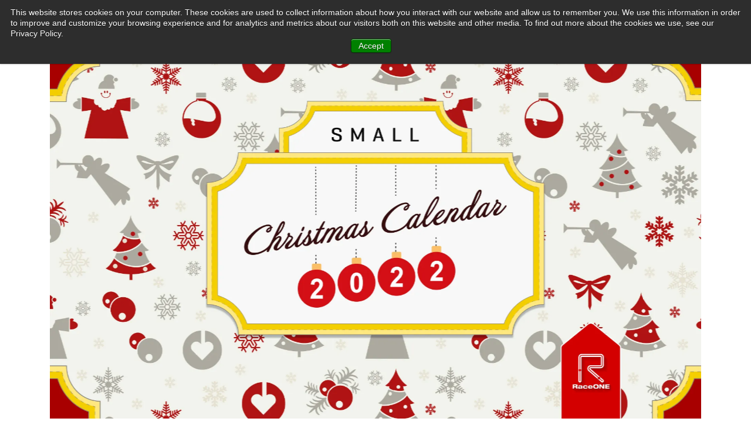

--- FILE ---
content_type: text/html; charset=utf-8
request_url: https://www.raceone.com/en-us/race/fb77810a-4359-ed11-ade6-cc60c85b8402
body_size: 7017
content:
<!DOCTYPE html>
<html lang="en">

<head>
    <title>Christmas Calendar 2022 - Small #1 - Virtual • Follow runners and take the race experience to the next level</title>
    
        <link rel="alternate" hreflang="en" href="https://www.raceone.com/en-us/race/fb77810a-4359-ed11-ade6-cc60c85b8402" />
        <link rel="alternate" hreflang="sv" href="https://www.raceone.com/sv-se/race/fb77810a-4359-ed11-ade6-cc60c85b8402" />


    <meta charset="UTF-8" />
    <meta name="viewport" content="width=device-width, initial-scale=1">
    <meta name="description" content="Follow your favorite runners and read more about Christmas Calendar 2022 - Small #1 2022. See photos, map and live-GPS on this running race. Take the race experience to the next level with Guided Heroes." />
    <meta name="author" content="RaceONE" />
    <meta name="google" content="notranslate" />

    <meta property="og:locale" content="en-us" />
    <meta property="og:type" content="website" />
    <meta property="og:title" content="Christmas Calendar 2022 - Small #1 - Virtual • Follow runners and take the race experience to the next level" />
    <meta property="og:description" content="Follow your favorite runners and read more about Christmas Calendar 2022 - Small #1 2022. See photos, map and live-GPS on this running race. Take the race experience to the next level with Guided Heroes." />
    <meta property="og:url" content="https://www.raceone.com/en-us/race/fb77810a-4359-ed11-ade6-cc60c85b8402" />
    <meta property="og:site_name" content="RaceONE" />
    <meta property="og:image" content="https://images.guidedheroes.com/image/promotionmedia/795a489b-3560-ed11-ade6-0050f2878319/global/795a489b-3560-ed11-ade6-0050f2878319.jpg" />
    <meta property="og:image:secure_url" content="https://images.guidedheroes.com/image/promotionmedia/795a489b-3560-ed11-ade6-0050f2878319/global/795a489b-3560-ed11-ade6-0050f2878319.jpg" />
    <meta property="og:image:width" content="1920" />
    <meta property="og:image:height" content="1080" />
    <meta property="fb:app_id" content="991716644189516" />
    
    <meta property='al:ios:url' content='raceone://redirect/race-view?raceid=fb77810a-4359-ed11-ade6-cc60c85b8402'>
    <meta property='al:ios:app_name' content='RaceONE'>
    <meta property='al:ios:app_store_id' content='980934439'>
    <meta property='al:android:url' content='raceone://redirect/race-view?raceid=fb77810a-4359-ed11-ade6-cc60c85b8402'>
    <meta property='al:android:app_name' content='RaceONE'>
    <meta property='al:android:package' content='se.raceone.raceoneapp'>

    <link rel="dns-prefetch preconnect" href="https://images.guidedheroes.com" />
    <link rel="dns-prefetch preconnect" href="https://cdn.guidedheroes.com" />
    <link rel="alternate" hreflang="en-us" href="https://www.raceone.com/en-us/race/fb77810a-4359-ed11-ade6-cc60c85b8402" />
    <link rel="alternate" hreflang="sv-se" href="https://www.raceone.com/sv-se/race/fb77810a-4359-ed11-ade6-cc60c85b8402" />
    <link rel="canonical" href="https://www.raceone.com/en-us/race/fb77810a-4359-ed11-ade6-cc60c85b8402" />
    
    <link rel="icon" type="image/png" sizes="32x32" href="https://images.guidedheroes.com/branding/guided-heroes-favicon-32x32.png">
    <link rel="icon" type="image/png" sizes="16x16" href="https://images.guidedheroes.com/branding/guided-heroes-favicon-16x16.png">
    <link rel="shortcut icon" href="https://images.guidedheroes.com/branding/guided-heroes-favicon.ico" />

    <link rel="stylesheet" href="https://cdnjs.cloudflare.com/ajax/libs/twitter-bootstrap/4.5.2/css/bootstrap.min.css" integrity="sha512-MoRNloxbStBcD8z3M/2BmnT+rg4IsMxPkXaGh2zD6LGNNFE80W3onsAhRcMAMrSoyWL9xD7Ert0men7vR8LUZg==" crossorigin="anonymous" />
    <link rel="stylesheet" href="https://cdnjs.cloudflare.com/ajax/libs/font-awesome/6.2.1/css/all.min.css" crossorigin="anonymous" />
    <link rel="stylesheet" href="https://cdnjs.cloudflare.com/ajax/libs/jqueryui/1.12.1/jquery-ui.min.css" integrity="sha512-aOG0c6nPNzGk+5zjwyJaoRUgCdOrfSDhmMID2u4+OIslr0GjpLKo7Xm0Ao3xmpM4T8AmIouRkqwj1nrdVsLKEQ==" crossorigin="anonymous" />

    <link rel="stylesheet" href="/css/style.css?v=N7ixOqCA77QPSVhUjAIsU4WmCOopMJMquwiwnUR4-BU" type="text/css" media="all" />
    <link rel="stylesheet" href="/css/fonts.css?v=sEDG6WxUUHNq0fAHxB07xEifJYPkdLee8j1PJdVTgD0">
    <link rel="stylesheet" href="/css/flag-icons.min.css?v=fqRTUXSq3UECGMghTL_21uwvhdvXls2QhU5HC4FQ8Cw">

    <script type="text/javascript" src="/js/moment-with-locales.min.js"></script>

    <!-- Google Tag Manager -->
    <script>
        (function (w, d, s, l, i) {
            w[l] = w[l] || []; w[l].push({
                'gtm.start':
                    new Date().getTime(), event: 'gtm.js'
            }); var f = d.getElementsByTagName(s)[0],
                j = d.createElement(s), dl = l != 'dataLayer' ? '&l=' + l : ''; j.async = true; j.src =
                    'https://www.googletagmanager.com/gtm.js?id=' + i + dl; f.parentNode.insertBefore(j, f);
        })(window, document, 'script', 'dataLayer', 'GTM-MTGW36L');</script>
    <!-- End Google Tag Manager -->
    
    <link rel="stylesheet" href="https://cdnjs.cloudflare.com/ajax/libs/tiny-slider/2.9.3/tiny-slider.min.css" integrity="sha512-06CZo7raVnbbD3BlY8/hGUoUCuhk8sTdVGV3m3nuh9i2R+UmkLbLRTE/My8TuJ3ALbDulhBObJQWtOUt0mXzNQ==" crossorigin="anonymous" />

</head>
<body>
    
        <script type="application/ld+json">
            {
            "@context": "http://schema.org",
            "@type": "Event",
            "name": "Christmas Calendar 2022 - Small #1",
            "description": "Follow your favorite runners and read more about Christmas Calendar 2022 - Small #1 2022. See photos, map and live-GPS on this running race. Take the race experience to the next level with Guided Heroes.",
            "startDate": "2022-11-30T23:00:00.0000000Z",
            "endDate": "2022-12-01T22:59:00.0000000Z",
            "eventStatus": "https://schema.org/EventScheduled",
            "eventAttendanceMode": "https://schema.org/OnlineEventAttendanceMode",
            "location": {
                "@type": "VirtualLocation",
                "url": "https://www.raceone.com/en-us/race/fb77810a-4359-ed11-ade6-cc60c85b8402"
            },
            "image":["https://images.guidedheroes.com/image/promotionmedia/795a489b-3560-ed11-ade6-0050f2878319/global/795a489b-3560-ed11-ade6-0050f2878319.jpg"]
            }
        </script>

        <!-- Google Tag Manager (noscript) -->
        <noscript>
            <iframe src="https://www.googletagmanager.com/ns.html?id=GTM-MTGW36L" height="0" width="0" style="display:none;visibility:hidden"></iframe>
        </noscript>
        <!-- End Google Tag Manager (noscript) -->



<nav class="navbar navbar-expand-md navbar-light">
    <a class="navbar-brand mr-auto" href="/en-us"><img class="logo" style="height:40px;" src="https://images.guidedheroes.com/branding/gh_logo_150_150.png" alt="Guided Heroes logo"></a>
    <button class="navbar-toggler" type="button" data-toggle="collapse" data-target="#collapsingNavbar">
        <span class="navbar-toggler-icon"></span>
    </button>
    <div class="navbar-collapse collapse" id="collapsingNavbar">
        <ul class="navbar-nav">
            <li>
                <a class="nav-link" href="/en-us/virtual-events">Virtual races</a>
            </li>
            <li>
                <a class="nav-link" href="/en-us/search?type=races">Search races</a>
            </li>
            <li>
                <a class="nav-link" href="/en-us/participant">Participant</a>
            </li>
            <li>
                <a class="nav-link" href="/en-us/spectator">Spectator</a>
            </li>
            <li>
                <a class="nav-link" href="/en-us/organizer">Organizer</a>
            </li>
            <li>
                <a class="nav-link" href="/en-us/about">About Guided Heroes</a>
            </li>
        </ul>
    </div>
            
    <div class="navbar-collapse collapse" id="collapsingNavbar">
        <ul class="navbar-nav ml-auto">
                <li class="nav-item">
                    <a class="nav-link text-nowrap" href="/en-us/account/login">Login</a>
                </li>
        </ul>
    </div>
            
</nav>
    



<div class="container">
        <div style="width: 100%;">
            <div style="width: 100%;">
                <div class="promotion-slider">
                        <div style="width: 101%;">
                                <img class="img-fluid" src="https://images.guidedheroes.com/image/promotionmedia/795a489b-3560-ed11-ade6-0050f2878319/global/795a489b-3560-ed11-ade6-0050f2878319.jpg" style="z-index:10; width: 100%;" alt="Christmas Calendar 2022 - Small #1" />
                        </div>
                </div>
            </div>
        </div>
    <h1 class="pt-3 pb-1 px-0" style="word-wrap: break-word; -webkit-hyphens: auto; -moz-hyphens: auto; -ms-hyphens: auto; hyphens: auto;">Christmas Calendar 2022 - Small #1</h1>
</div>
<div class="container">
    <div class="pt-0 pb-0 pl-1">
            <a href="https://www.raceone.com/en-us/race/fb77810a-4359-ed11-ade6-cc60c85b8402" style="margin-right: 2px;"><span class="fi fi-us"></span></a>
            <a href="https://www.raceone.com/sv-se/race/fb77810a-4359-ed11-ade6-cc60c85b8402" style="margin-right: 2px;"><span class="fi fi-se"></span></a>
    </div>
</div>

<div class="container pt-4">
    <div class="row">
        <div class="col-lg-8">

            <div class="row">
                <div class="col-sm-12 col-md-6">
                    <div style="font-size:0.8rem;">Start time</div>
                    <div>
                        <strong>
                            
Thursday 1 December 2022
                        </strong>
                    </div>
                </div>
                <div class="col-6 pt-4 pt-md-0">
                    <div style="font-size:0.8rem;">Type of race</div>
                    <div><strong>Running</strong></div>
                </div>
            </div>
            <div class="row">
                <div class="col-sm-12 col-md-6 pt-4">
                    <div style="font-size:0.8rem;">Location</div>
                    <div><strong>Virtual - Participate anywhere</strong></div>
                </div>
                <div class="col-6 pt-4">
                    <div style="font-size:0.8rem;">
                        Distance
                    </div>
                    <div>
                            <strong>5 km</strong>
                    </div>
                </div>
            </div>
            <div class="row">
                <div class="col-6 pt-4">
                    <div style="font-size:0.8rem;">Participants in race</div>
                    <div><strong>563</strong></div>
                </div>
            </div>

                <div class="row">
                    <div class="col-12 pt-4">
                        <div style="font-size:0.8rem;">Organizer</div>
                        <div>
                                <a href="https://www.raceone.com" rel="nofollow ugc"><strong>RaceONE</strong></a>
                        </div>
                        <div>
                                <a href="mailto:support@raceone.com">support@raceone.com</a>
                        </div>
                    </div>
                </div>



                <div class="pt-3 race-text">
                    <h2>Useful links</h2>
                </div>
                <div class="row">
                        <div class="col-12 pt-1">
                            <div class="pt-3 text-truncate"><i class="fas fa-link"></i> <a id="lnkResults" href="/en-us/results/fb77810a-4359-ed11-ade6-cc60c85b8402"><u>Results</u></a></div>
                        </div>
                        <div class="col-12 pt-1">
                            <div class="pt-3 text-truncate"><i class="fas fa-link"></i> <a id="lnkStartlist" href="/en-us/startlist/fb77810a-4359-ed11-ade6-cc60c85b8402"><u>Startlist</u></a></div>
                        </div>
                </div>

                <div class="pt-3 race-text">
                    <h2>Race description</h2>
                    <div class="pt-3" style="word-break: break-word; text-overflow: ellipsis;"><p lang="en"><p>This December we challenge you to challenge yourself!<br />
Every day as of December 1st a new race is published in the app. The distances can be anything between 2km - 7km and the total distance of the whole calendar is 100km.</p>
<p><strong>RaceONE's Christmas Calendar 2022</strong><br />
As of December 1st you have 24 days of activity to look forward to. At midnight the race of the day is published and you will have 24 hours to complete the race. The distance of the day is secret until the race is published. Besides of how proud you will be at the end of the challenge there is of course a prize table waiting for you. Good luck!</p>
</p></div>
                </div>


            <div class="pt-3">
                    <h2>Some participants in the race</h2>
                            <div class="row py-2"  style=&#x27;background-color:#ededed;&#x27;>
                                <div class="col-8">

                                    <div class="float-left pr-3">
                                        <img src="https://images.guidedheroes.com/defaults/avatar.svg" class="rounded-circle" style="border-radius: 50%; object-fit: cover; height:40px; width:40px;" alt="Avatar image" />
                                        <div class="mt-1 text-center live-badge">&bull; GPS</div>
                                    </div>
                                    <div class="my-auto">
                                        <div class="text-truncate"><strong>Karin Fischer</strong></div>
                                        <div class="text-truncate">
                                            
                                            
                                        </div>
                                    </div>

                                </div>
                                <div class="col-sm-2 text-right my-auto d-none d-sm-block">2022-12-01 18:31</div>
                                <div class="col-4 col-sm-2 my-auto">
                                    <div>
                                        <a href="https://open.guidedheroes.com" class="read-more btn w-100 p-1" id="btnFollow_0">Follow</a>
                                    </div>
                                </div>
                            </div>
                            <div class="row py-2" >
                                <div class="col-8">

                                    <div class="float-left pr-3">
                                        <img src="https://images.guidedheroes.com/image/account/58ce38c7-316f-e811-80c3-000d3ab213bb/avatars/e1ff0e15125d5a97f7550608fc36e198.jpg" class="rounded-circle" style="border-radius: 50%; object-fit: cover; height:40px; width:40px;" alt="Avatar image" />
                                        <div class="mt-1 text-center live-badge">&bull; GPS</div>
                                    </div>
                                    <div class="my-auto">
                                        <div class="text-truncate"><strong>Robert Gardelius</strong></div>
                                        <div class="text-truncate">
                                            
                                            
                                        </div>
                                    </div>

                                </div>
                                <div class="col-sm-2 text-right my-auto d-none d-sm-block">2022-12-01 17:20</div>
                                <div class="col-4 col-sm-2 my-auto">
                                    <div>
                                        <a href="https://open.guidedheroes.com" class="read-more btn w-100 p-1" id="btnFollow_1">Follow</a>
                                    </div>
                                </div>
                            </div>
                            <div class="row py-2"  style=&#x27;background-color:#ededed;&#x27;>
                                <div class="col-8">

                                    <div class="float-left pr-3">
                                        <img src="https://images.guidedheroes.com/image/account/36047b35-d452-e911-80f4-0003ffeaaba5/avatars/11b70683729520bf45df52eb1c054361.jpg" class="rounded-circle" style="border-radius: 50%; object-fit: cover; height:40px; width:40px;" alt="Avatar image" />
                                        <div class="mt-1 text-center live-badge">&bull; GPS</div>
                                    </div>
                                    <div class="my-auto">
                                        <div class="text-truncate"><strong>Ulrica Sigvardson</strong></div>
                                        <div class="text-truncate">
                                            
                                            
                                        </div>
                                    </div>

                                </div>
                                <div class="col-sm-2 text-right my-auto d-none d-sm-block">2022-12-01 04:10</div>
                                <div class="col-4 col-sm-2 my-auto">
                                    <div>
                                        <a href="https://open.guidedheroes.com" class="read-more btn w-100 p-1" id="btnFollow_2">Follow</a>
                                    </div>
                                </div>
                            </div>
                    <div class="row">
                        <div class="col-6"><div class="read-more-button w-100">
                            <a href="https://open.guidedheroes.com" class="read-more btn w-100" id="btnFindParticipants">Find more participants</a></div>
                        </div>
                        <div class="col-6"><div class="read-more-button w-100 text-right">
                            <a href="https://open.guidedheroes.com" class="read-more btn w-100" id="btnParticipant">I'm a participant</a></div>
                        </div>
                    </div>
            </div>



            <div class="pb-5"></div>

            <div class="d-block d-sm-none fixed-bottom bg-white border-top">
                <div class="container">
                    <div class="row pt-3">
                        <div class="col-6">
                                <div class="read-more-button mt-0">
                                    <a class="read-more btn w-100 nobr" href="https://guide.guidedheroes.com" id="btnFaq">FAQ</a>
                                </div>
                        </div>
                        <div class="col-6">
                            <div class="read-more-button mt-0">
                                <<a href="https://open.guidedheroes.com" class="read-more btn w-100 nobr" id="btnDownloadRaceoneTop">Install</a>
                            </div>
                        </div>
                    </div>
                    <div class="row pt-3 pb-3">
                        <div class="col-12">
                            <div class="ads-container text-center"></div>
                        </div>
                    </div>
                </div>
            </div>

        </div>

        <div class="d-none d-sm-block col-lg-4 pt-1 ">
            <div class="sticky-top" style="top: 1rem;">

                <div class="pt-0 text-center">


                    <div class="read-more-button mt-0 mb-4">
                        <a href="https://open.guidedheroes.com/rI0p8XqF3s6LtP4jYbBfmg9Vc" class="read-more btn w-100" id="btnDownloadRaceoneTop">Install Guided Heroes</a>
                    </div>

                    <div class="read-more-button mt-0 mb-4">
                        <a class="read-more btn w-100" href="https://guide.guidedheroes.com" id="btnFaq">Frequently asked questions</a>
                    </div>
                </div>

                <div></div>

            </div>

        </div>

    </div>

</div>




    <div id="fb-root"></div>
    <script async defer crossorigin="anonymous" src="https://connect.facebook.net/en_US/sdk.js#xfbml=1&version=v6.0&appId=991716644189516&autoLogAppEvents=1"></script>


        <footer class="footer py-5 text-center" id="contact">
            <div class="container py-md-5">

                <div class="social-icons-footer mt-4">
                    <ul class="list-unstyled w3pvt-icons mb-4">
                        <li>
                            <a href="https://www.facebook.com/raceoneapp" target="_blank">
                                <span class="fab fa-facebook"></span>
                            </a>
                        </li>
                        <li>
                            <a href="https://twitter.com/raceoneapp" target="_blank">
                                <span class="fab fa-twitter"></span>
                            </a>
                        </li>
                        <li>
                            <a href="https://www.instagram.com/raceoneapp" target="_blank">
                                <span class="fab fa-instagram"></span>
                            </a>
                        </li>
                        <li>
                            <a href="https://www.linkedin.com/company/raceone" target="_blank">
                                <span class="fab fa-linkedin"></span>
                            </a>
                        </li>
                    </ul>
                    
                    <div class="pb-5">
                        <a href="https://geo.itunes.apple.com/se/app/raceone/id980934439?mt=8" class="ios-link">
                            <img src="https://images.guidedheroes.com/branding/apple_app_store.svg" alt="Get it on Apple appstore" height="40" />
                        </a>
                        <a href="https://play.google.com/store/apps/details?id=se.raceone.raceoneapp">
                            <img alt="Get it on Google Play" src="https://images.guidedheroes.com/branding/google_play_store.png" height="40" />
                        </a>
                    </div>

                    <div class="mb-4">
                        <div class="fb-like" data-href="https://www.facebook.com/RaceONEapp/" data-width="95" data-layout="button_count" data-action="like" data-size="large" data-share="false"></div>
                    </div>

                    <div class="footer-text mb-3">
                        <p>
                            Stora Åsvägen 21, 436 34 Askim, Sweden |
                            <a href="mailto:support@guidedheroes.com">support@guidedheroes.com</a> |
                            <a href="mailto:organizers@guidedheroes.com">organizers@guidedheroes.com</a>
                        </p>
                    </div>

                    <div class="footer-text mb-3">
                        <a href="https://www.raceone.com/en-us/race/fb77810a-4359-ed11-ade6-cc60c85b8402">English</a> | <a href="https://www.raceone.com/sv-se/race/fb77810a-4359-ed11-ade6-cc60c85b8402">Swedish</a>
                    </div>

                    <div class="footer-text mb-3">
                            <a href="https://guide.guidedheroes.com" rel="nofollow" target="_blank">Help</a>
                    </div>

                    <a href="#home" class="move-top text-center"><span class="fas fa-angle-double-up" aria-hidden="true"></span></a>

                </div>


            </div>
        </footer>


    <script src="https://cdnjs.cloudflare.com/ajax/libs/jquery/3.5.1/jquery.min.js" integrity="sha512-bLT0Qm9VnAYZDflyKcBaQ2gg0hSYNQrJ8RilYldYQ1FxQYoCLtUjuuRuZo+fjqhx/qtq/1itJ0C2ejDxltZVFg==" crossorigin="anonymous"></script>
    <script src="https://cdnjs.cloudflare.com/ajax/libs/jqueryui/1.12.1/jquery-ui.min.js" integrity="sha512-uto9mlQzrs59VwILcLiRYeLKPPbS/bT71da/OEBYEwcdNUk8jYIy+D176RYoop1Da+f9mvkYrmj5MCLZWEtQuA==" crossorigin="anonymous"></script>
    <script src="https://cdnjs.cloudflare.com/ajax/libs/twitter-bootstrap/4.5.2/js/bootstrap.min.js" integrity="sha512-M5KW3ztuIICmVIhjSqXe01oV2bpe248gOxqmlcYrEzAvws7Pw3z6BK0iGbrwvdrUQUhi3eXgtxp5I8PDo9YfjQ==" crossorigin="anonymous"></script>

    
        <script src="https://cdnjs.cloudflare.com/ajax/libs/tiny-slider/2.9.3/tiny-slider.min.js" integrity="sha512-eFH1e5TOppR2v/FrKk5FT/W9IHX25gKlrlTjIAuuG3pdDTMi3s8nR5PftWQ31fMpaF7P6NmlQXJjBwORWMLRLQ==" crossorigin="anonymous"></script>

        <script>
            var inspirationSlider = tns({
                container: '.promotion-slider',
                items: 1,
                slideBy: '1',
                autoplay: true,
                autoplayButtonOutput: false,
                gutter: 0,
                autoWidth: true,
                controls: false,
                mouseDrag: true,
                nav: true,
                navPosition:'bottom',
                center: true
            });

        </script>
    

</body>

</html>


--- FILE ---
content_type: image/svg+xml
request_url: https://images.guidedheroes.com/defaults/avatar.svg
body_size: 720
content:
<svg xmlns="http://www.w3.org/2000/svg" xml:space="preserve" id="Layer_1" width="24" height="24" version="1.1" viewBox="0 0 24 24"><ellipse id="circle3" cx="12" cy="11.954" stroke-miterlimit="10" rx="11.266" ry="11.219" style="fill:#8e8e93;stroke:#8e8e93;stroke-width:.468;stroke-linecap:round;stroke-miterlimit:7;stroke-dasharray:none;stroke-opacity:1;fill-opacity:1"/><path id="path7" d="M14.316 16.875c-.069-.753-.043-1.28-.043-1.968.343-.179.957-1.32 1.06-2.285.27-.022.695-.284.82-1.317.067-.555-.2-.867-.363-.965.439-1.314 1.35-5.376-1.684-5.796-.312-.546-1.111-.822-2.15-.822C7.8 3.798 7.298 6.847 8.21 10.34c-.162.098-.429.41-.362.965.124 1.033.549 1.295.818 1.317.104.964.742 2.106 1.086 2.285 0 .689.025 1.215-.043 1.968-.592 1.585-3.632 1.709-5.386 3.237 1.834 1.839 4.805 3.154 7.94 3.154 3.136 0 6.822-2.466 7.436-3.138-1.743-1.543-4.79-1.662-5.383-3.253z" style="fill:#fff;stroke:#8e8e93;stroke-width:.468;stroke-opacity:1;stroke-miterlimit:7;stroke-dasharray:none"/></svg>

--- FILE ---
content_type: text/plain
request_url: https://www.google-analytics.com/j/collect?v=1&_v=j102&a=1740344649&t=pageview&_s=1&dl=https%3A%2F%2Fwww.raceone.com%2Fen-us%2Frace%2Ffb77810a-4359-ed11-ade6-cc60c85b8402&ul=en-us%40posix&dt=Christmas%20Calendar%202022%20-%20Small%20%231%20-%20Virtual%20%E2%80%A2%20Follow%20runners%20and%20take%20the%20race%20experience%20to%20the%20next%20level&sr=1280x720&vp=1280x720&_u=YEBAAEABAAAAACAAI~&jid=912760736&gjid=1154937642&cid=1251420079.1768765208&tid=UA-74037921-1&_gid=166660304.1768765208&_r=1&_slc=1&gtm=45He61e1n81MTGW36Lv76907478za200zd76907478&gcd=13l3l3l3l1l1&dma=0&tag_exp=103116026~103200004~104527906~104528500~104684208~104684211~105391252~115495939~115616986~115938465~115938469~117041588&z=1224379698
body_size: -450
content:
2,cG-W55NJNC1C4